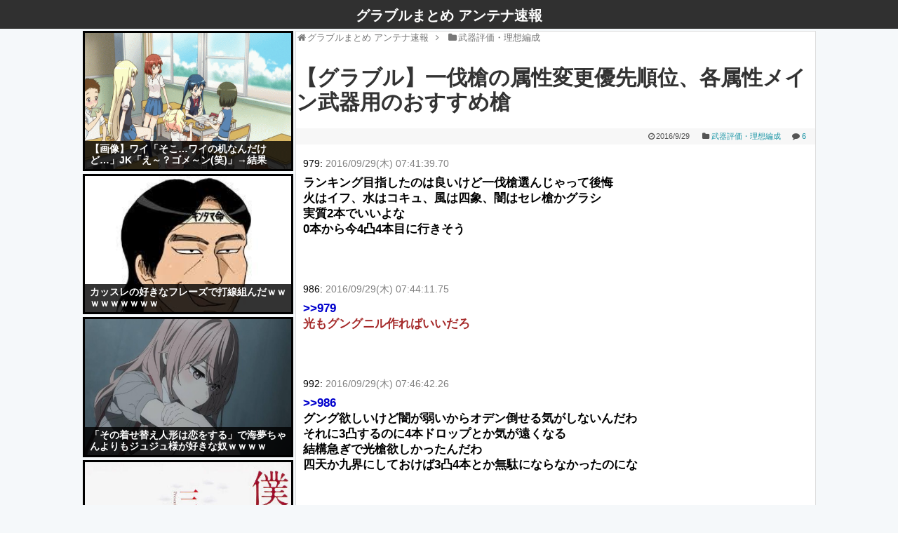

--- FILE ---
content_type: text/html; charset=UTF-8
request_url: http://soiyasoiyasoiya.com/archives/2411/
body_size: 12433
content:
<!DOCTYPE html>
<html lang="ja">
<head>
<meta name="google-site-verification" content="eZmcqzXFfAPJKyUZLv-JSPvpFDwwuPOfr_vrNJ39L0A" />
<meta charset="UTF-8">
  <meta name="viewport" content="width=device-width,initial-scale=1.0">
<link rel="alternate" type="application/rss+xml" title="グラブルまとめ アンテナ速報 RSS Feed" href="http://soiyasoiyasoiya.com/feed/" />
<link rel="pingback" href="http://soiyasoiyasoiya.com/xmlrpc.php" />


<!-- OGP -->
<meta property="og:type" content="article">
<meta property="og:description" content="979:   2016/09/29(木) 07:41:39.70  ランキング目指したのは良いけど一伐槍選んじゃって後悔  火はイフ、水はコキュ、風は四象、闇はセレ槍かグラシ  実質2本でいいよな  0本から今4凸4本目に行きそう 986:">
<meta property="og:title" content="【グラブル】一伐槍の属性変更優先順位、各属性メイン武器用のおすすめ槍">
<meta property="og:url" content="http://soiyasoiyasoiya.com/archives/2411/">
<meta property="og:image" content="http://soiyasoiyasoiya.com/wp-content/themes/simplicity2/images/og-image.jpg">
<meta property="og:site_name" content="グラブルまとめ アンテナ速報">
<meta property="og:locale" content="ja_JP" />
<!-- /OGP -->

<title>【グラブル】一伐槍の属性変更優先順位、各属性メイン武器用のおすすめ槍  |  グラブルまとめ アンテナ速報</title>
<meta name='robots' content='max-image-preview:large' />
<script type="text/javascript">
window._wpemojiSettings = {"baseUrl":"https:\/\/s.w.org\/images\/core\/emoji\/14.0.0\/72x72\/","ext":".png","svgUrl":"https:\/\/s.w.org\/images\/core\/emoji\/14.0.0\/svg\/","svgExt":".svg","source":{"concatemoji":"http:\/\/soiyasoiyasoiya.com\/wp-includes\/js\/wp-emoji-release.min.js"}};
/*! This file is auto-generated */
!function(i,n){var o,s,e;function c(e){try{var t={supportTests:e,timestamp:(new Date).valueOf()};sessionStorage.setItem(o,JSON.stringify(t))}catch(e){}}function p(e,t,n){e.clearRect(0,0,e.canvas.width,e.canvas.height),e.fillText(t,0,0);var t=new Uint32Array(e.getImageData(0,0,e.canvas.width,e.canvas.height).data),r=(e.clearRect(0,0,e.canvas.width,e.canvas.height),e.fillText(n,0,0),new Uint32Array(e.getImageData(0,0,e.canvas.width,e.canvas.height).data));return t.every(function(e,t){return e===r[t]})}function u(e,t,n){switch(t){case"flag":return n(e,"\ud83c\udff3\ufe0f\u200d\u26a7\ufe0f","\ud83c\udff3\ufe0f\u200b\u26a7\ufe0f")?!1:!n(e,"\ud83c\uddfa\ud83c\uddf3","\ud83c\uddfa\u200b\ud83c\uddf3")&&!n(e,"\ud83c\udff4\udb40\udc67\udb40\udc62\udb40\udc65\udb40\udc6e\udb40\udc67\udb40\udc7f","\ud83c\udff4\u200b\udb40\udc67\u200b\udb40\udc62\u200b\udb40\udc65\u200b\udb40\udc6e\u200b\udb40\udc67\u200b\udb40\udc7f");case"emoji":return!n(e,"\ud83e\udef1\ud83c\udffb\u200d\ud83e\udef2\ud83c\udfff","\ud83e\udef1\ud83c\udffb\u200b\ud83e\udef2\ud83c\udfff")}return!1}function f(e,t,n){var r="undefined"!=typeof WorkerGlobalScope&&self instanceof WorkerGlobalScope?new OffscreenCanvas(300,150):i.createElement("canvas"),a=r.getContext("2d",{willReadFrequently:!0}),o=(a.textBaseline="top",a.font="600 32px Arial",{});return e.forEach(function(e){o[e]=t(a,e,n)}),o}function t(e){var t=i.createElement("script");t.src=e,t.defer=!0,i.head.appendChild(t)}"undefined"!=typeof Promise&&(o="wpEmojiSettingsSupports",s=["flag","emoji"],n.supports={everything:!0,everythingExceptFlag:!0},e=new Promise(function(e){i.addEventListener("DOMContentLoaded",e,{once:!0})}),new Promise(function(t){var n=function(){try{var e=JSON.parse(sessionStorage.getItem(o));if("object"==typeof e&&"number"==typeof e.timestamp&&(new Date).valueOf()<e.timestamp+604800&&"object"==typeof e.supportTests)return e.supportTests}catch(e){}return null}();if(!n){if("undefined"!=typeof Worker&&"undefined"!=typeof OffscreenCanvas&&"undefined"!=typeof URL&&URL.createObjectURL&&"undefined"!=typeof Blob)try{var e="postMessage("+f.toString()+"("+[JSON.stringify(s),u.toString(),p.toString()].join(",")+"));",r=new Blob([e],{type:"text/javascript"}),a=new Worker(URL.createObjectURL(r),{name:"wpTestEmojiSupports"});return void(a.onmessage=function(e){c(n=e.data),a.terminate(),t(n)})}catch(e){}c(n=f(s,u,p))}t(n)}).then(function(e){for(var t in e)n.supports[t]=e[t],n.supports.everything=n.supports.everything&&n.supports[t],"flag"!==t&&(n.supports.everythingExceptFlag=n.supports.everythingExceptFlag&&n.supports[t]);n.supports.everythingExceptFlag=n.supports.everythingExceptFlag&&!n.supports.flag,n.DOMReady=!1,n.readyCallback=function(){n.DOMReady=!0}}).then(function(){return e}).then(function(){var e;n.supports.everything||(n.readyCallback(),(e=n.source||{}).concatemoji?t(e.concatemoji):e.wpemoji&&e.twemoji&&(t(e.twemoji),t(e.wpemoji)))}))}((window,document),window._wpemojiSettings);
</script>
<style type="text/css">
img.wp-smiley,
img.emoji {
	display: inline !important;
	border: none !important;
	box-shadow: none !important;
	height: 1em !important;
	width: 1em !important;
	margin: 0 0.07em !important;
	vertical-align: -0.1em !important;
	background: none !important;
	padding: 0 !important;
}
</style>
	<link rel='stylesheet' id='simplicity-style-css' href='http://soiyasoiyasoiya.com/wp-content/themes/simplicity2/style.css' type='text/css' media='all' />
<link rel='stylesheet' id='responsive-style-css' href='http://soiyasoiyasoiya.com/wp-content/themes/simplicity2/css/responsive-pc.css' type='text/css' media='all' />
<link rel='stylesheet' id='font-awesome-style-css' href='http://soiyasoiyasoiya.com/wp-content/themes/simplicity2/webfonts/css/font-awesome.min.css' type='text/css' media='all' />
<link rel='stylesheet' id='icomoon-style-css' href='http://soiyasoiyasoiya.com/wp-content/themes/simplicity2/webfonts/icomoon/style.css' type='text/css' media='all' />
<link rel='stylesheet' id='thread-style-css' href='http://soiyasoiyasoiya.com/wp-content/themes/simplicity2/css/thread.css' type='text/css' media='all' />
<link rel='stylesheet' id='thread-responsive-style-css' href='http://soiyasoiyasoiya.com/wp-content/themes/simplicity2/css/thread-responsive.css' type='text/css' media='all' />
<link rel='stylesheet' id='sns-viral-white-style-css' href='http://soiyasoiyasoiya.com/wp-content/themes/simplicity2/css/sns-viral-white.css' type='text/css' media='all' />
<link rel='stylesheet' id='responsive-mode-style-css' href='http://soiyasoiyasoiya.com/wp-content/themes/simplicity2/responsive.css' type='text/css' media='all' />
<link rel='stylesheet' id='narrow-style-css' href='http://soiyasoiyasoiya.com/wp-content/themes/simplicity2/css/narrow.css' type='text/css' media='all' />
<link rel='stylesheet' id='media-style-css' href='http://soiyasoiyasoiya.com/wp-content/themes/simplicity2/css/media.css' type='text/css' media='all' />
<link rel='stylesheet' id='slicknav-style-css' href='http://soiyasoiyasoiya.com/wp-content/themes/simplicity2/css/slicknav.css' type='text/css' media='all' />
<link rel='stylesheet' id='extension-style-css' href='http://soiyasoiyasoiya.com/wp-content/themes/simplicity2/css/extension.css' type='text/css' media='all' />
<style id='extension-style-inline-css' type='text/css'>

#header {
  background-color:#303030;
}
#site-title a {
  color:#ffffff;
}
#site-description {
  color:#c9c9c9;
}
#navi ul,
#navi ul.sub-menu,
#navi ul.children {
  background-color: #000000;
  border-color: #000000;
}
#navi {
  background-color: #000000;
}
@media screen and (max-width:1110px){
  #navi{
    background-color: transparent;
  }
}
#navi ul li a {
  color:#ffffff;
}
#main{
  float:right;
}

#sidebar{
  float:left;
}

#sharebar{
    margin-left:700px;
  }

/*@media screen and (max-width:1110px){
  #sidebar{
    float:none;
  }
}*/
#footer {
  background-color:#303030;
}
#h-top {
  min-height:0px;
}
ul.snsp li.twitter-page a span{
  background-color: #55acee;
}

ul.snsp li.facebook-page a span{
  background-color: #3b5998;
}

ul.snsp li.google-plus-page a span{
  background-color: #dd4b39;
}

ul.snsp li.instagram-page a span{
  background-color: #3f729b;
}

ul.snsp li.hatebu-page a span{
  background-color: #008fde;
}

ul.snsp li.pinterest-page a span{
  background-color: #cc2127;
}

ul.snsp li.youtube-page a span{
  background-color: #e52d27;
}

ul.snsp li.flickr-page a span{
  background-color: #1d1d1b;
}

ul.snsp li.line-page a span{
  background-color: #00c300;
}

ul.snsp li.feedly-page a span{
  background-color: #87bd33;
}

ul.snsp li.push7-page a span{
  background-color: #eeac00;
}

ul.snsp li.rss-page a span{
  background-color: #fe9900;
}

ul.snsp li a:hover{
  opacity: 0.7;
}
/************************************
** サムネイルの非表示
************************************/
a.entry-image,
.new-entry-thumb,
.popular-entry-thumb,
.related-entry-thumb{
  display:none;
}

.widget_new_popular .wpp-thumbnail,
.widget_popular_ranking .wpp-thumbnail{
  display: none;
}

.related-entry-thumbnail .related-entry-thumb{
  display: block;
}

.entry-card-content,
.related-entry-content{
  margin-left: 0;
}

.widget_new_popular ul li::before{
  display: none;
}

.new-entry,
#sidebar ul.wpp-list {
  padding-left: 1em;
}

.new-entry a,
#sidebar ul.wpp-list a{
  color: ;
  text-decoration: underline;
}
.article {
  font-size:14px;
}
/*ブログカードをカラム幅いっぱいにする*/
.blog-card-wide {
  width: calc(100% - 40px);
  margin: 20px;
}
/*サイトタイトルを中央寄せ*/
#header .alignleft {
  text-align: center;
  max-width: none;
}

#h-top #site-title a{
  margin-right: 0;
}

#site-description{
  margin-right: 0;
}

#header .alignright {
  display: none;
}
@media screen and (max-width:639px){
  .article br{
    display: block;
  }
}
#site-title{
  margin-right: 0;
}

</style>
<link rel='stylesheet' id='print-style-css' href='http://soiyasoiyasoiya.com/wp-content/themes/simplicity2/css/print.css' type='text/css' media='print' />
<link rel='stylesheet' id='wp-block-library-css' href='http://soiyasoiyasoiya.com/wp-includes/css/dist/block-library/style.min.css' type='text/css' media='all' />
<style id='classic-theme-styles-inline-css' type='text/css'>
/*! This file is auto-generated */
.wp-block-button__link{color:#fff;background-color:#32373c;border-radius:9999px;box-shadow:none;text-decoration:none;padding:calc(.667em + 2px) calc(1.333em + 2px);font-size:1.125em}.wp-block-file__button{background:#32373c;color:#fff;text-decoration:none}
</style>
<style id='global-styles-inline-css' type='text/css'>
body{--wp--preset--color--black: #000000;--wp--preset--color--cyan-bluish-gray: #abb8c3;--wp--preset--color--white: #ffffff;--wp--preset--color--pale-pink: #f78da7;--wp--preset--color--vivid-red: #cf2e2e;--wp--preset--color--luminous-vivid-orange: #ff6900;--wp--preset--color--luminous-vivid-amber: #fcb900;--wp--preset--color--light-green-cyan: #7bdcb5;--wp--preset--color--vivid-green-cyan: #00d084;--wp--preset--color--pale-cyan-blue: #8ed1fc;--wp--preset--color--vivid-cyan-blue: #0693e3;--wp--preset--color--vivid-purple: #9b51e0;--wp--preset--gradient--vivid-cyan-blue-to-vivid-purple: linear-gradient(135deg,rgba(6,147,227,1) 0%,rgb(155,81,224) 100%);--wp--preset--gradient--light-green-cyan-to-vivid-green-cyan: linear-gradient(135deg,rgb(122,220,180) 0%,rgb(0,208,130) 100%);--wp--preset--gradient--luminous-vivid-amber-to-luminous-vivid-orange: linear-gradient(135deg,rgba(252,185,0,1) 0%,rgba(255,105,0,1) 100%);--wp--preset--gradient--luminous-vivid-orange-to-vivid-red: linear-gradient(135deg,rgba(255,105,0,1) 0%,rgb(207,46,46) 100%);--wp--preset--gradient--very-light-gray-to-cyan-bluish-gray: linear-gradient(135deg,rgb(238,238,238) 0%,rgb(169,184,195) 100%);--wp--preset--gradient--cool-to-warm-spectrum: linear-gradient(135deg,rgb(74,234,220) 0%,rgb(151,120,209) 20%,rgb(207,42,186) 40%,rgb(238,44,130) 60%,rgb(251,105,98) 80%,rgb(254,248,76) 100%);--wp--preset--gradient--blush-light-purple: linear-gradient(135deg,rgb(255,206,236) 0%,rgb(152,150,240) 100%);--wp--preset--gradient--blush-bordeaux: linear-gradient(135deg,rgb(254,205,165) 0%,rgb(254,45,45) 50%,rgb(107,0,62) 100%);--wp--preset--gradient--luminous-dusk: linear-gradient(135deg,rgb(255,203,112) 0%,rgb(199,81,192) 50%,rgb(65,88,208) 100%);--wp--preset--gradient--pale-ocean: linear-gradient(135deg,rgb(255,245,203) 0%,rgb(182,227,212) 50%,rgb(51,167,181) 100%);--wp--preset--gradient--electric-grass: linear-gradient(135deg,rgb(202,248,128) 0%,rgb(113,206,126) 100%);--wp--preset--gradient--midnight: linear-gradient(135deg,rgb(2,3,129) 0%,rgb(40,116,252) 100%);--wp--preset--font-size--small: 13px;--wp--preset--font-size--medium: 20px;--wp--preset--font-size--large: 36px;--wp--preset--font-size--x-large: 42px;--wp--preset--spacing--20: 0.44rem;--wp--preset--spacing--30: 0.67rem;--wp--preset--spacing--40: 1rem;--wp--preset--spacing--50: 1.5rem;--wp--preset--spacing--60: 2.25rem;--wp--preset--spacing--70: 3.38rem;--wp--preset--spacing--80: 5.06rem;--wp--preset--shadow--natural: 6px 6px 9px rgba(0, 0, 0, 0.2);--wp--preset--shadow--deep: 12px 12px 50px rgba(0, 0, 0, 0.4);--wp--preset--shadow--sharp: 6px 6px 0px rgba(0, 0, 0, 0.2);--wp--preset--shadow--outlined: 6px 6px 0px -3px rgba(255, 255, 255, 1), 6px 6px rgba(0, 0, 0, 1);--wp--preset--shadow--crisp: 6px 6px 0px rgba(0, 0, 0, 1);}:where(.is-layout-flex){gap: 0.5em;}:where(.is-layout-grid){gap: 0.5em;}body .is-layout-flow > .alignleft{float: left;margin-inline-start: 0;margin-inline-end: 2em;}body .is-layout-flow > .alignright{float: right;margin-inline-start: 2em;margin-inline-end: 0;}body .is-layout-flow > .aligncenter{margin-left: auto !important;margin-right: auto !important;}body .is-layout-constrained > .alignleft{float: left;margin-inline-start: 0;margin-inline-end: 2em;}body .is-layout-constrained > .alignright{float: right;margin-inline-start: 2em;margin-inline-end: 0;}body .is-layout-constrained > .aligncenter{margin-left: auto !important;margin-right: auto !important;}body .is-layout-constrained > :where(:not(.alignleft):not(.alignright):not(.alignfull)){max-width: var(--wp--style--global--content-size);margin-left: auto !important;margin-right: auto !important;}body .is-layout-constrained > .alignwide{max-width: var(--wp--style--global--wide-size);}body .is-layout-flex{display: flex;}body .is-layout-flex{flex-wrap: wrap;align-items: center;}body .is-layout-flex > *{margin: 0;}body .is-layout-grid{display: grid;}body .is-layout-grid > *{margin: 0;}:where(.wp-block-columns.is-layout-flex){gap: 2em;}:where(.wp-block-columns.is-layout-grid){gap: 2em;}:where(.wp-block-post-template.is-layout-flex){gap: 1.25em;}:where(.wp-block-post-template.is-layout-grid){gap: 1.25em;}.has-black-color{color: var(--wp--preset--color--black) !important;}.has-cyan-bluish-gray-color{color: var(--wp--preset--color--cyan-bluish-gray) !important;}.has-white-color{color: var(--wp--preset--color--white) !important;}.has-pale-pink-color{color: var(--wp--preset--color--pale-pink) !important;}.has-vivid-red-color{color: var(--wp--preset--color--vivid-red) !important;}.has-luminous-vivid-orange-color{color: var(--wp--preset--color--luminous-vivid-orange) !important;}.has-luminous-vivid-amber-color{color: var(--wp--preset--color--luminous-vivid-amber) !important;}.has-light-green-cyan-color{color: var(--wp--preset--color--light-green-cyan) !important;}.has-vivid-green-cyan-color{color: var(--wp--preset--color--vivid-green-cyan) !important;}.has-pale-cyan-blue-color{color: var(--wp--preset--color--pale-cyan-blue) !important;}.has-vivid-cyan-blue-color{color: var(--wp--preset--color--vivid-cyan-blue) !important;}.has-vivid-purple-color{color: var(--wp--preset--color--vivid-purple) !important;}.has-black-background-color{background-color: var(--wp--preset--color--black) !important;}.has-cyan-bluish-gray-background-color{background-color: var(--wp--preset--color--cyan-bluish-gray) !important;}.has-white-background-color{background-color: var(--wp--preset--color--white) !important;}.has-pale-pink-background-color{background-color: var(--wp--preset--color--pale-pink) !important;}.has-vivid-red-background-color{background-color: var(--wp--preset--color--vivid-red) !important;}.has-luminous-vivid-orange-background-color{background-color: var(--wp--preset--color--luminous-vivid-orange) !important;}.has-luminous-vivid-amber-background-color{background-color: var(--wp--preset--color--luminous-vivid-amber) !important;}.has-light-green-cyan-background-color{background-color: var(--wp--preset--color--light-green-cyan) !important;}.has-vivid-green-cyan-background-color{background-color: var(--wp--preset--color--vivid-green-cyan) !important;}.has-pale-cyan-blue-background-color{background-color: var(--wp--preset--color--pale-cyan-blue) !important;}.has-vivid-cyan-blue-background-color{background-color: var(--wp--preset--color--vivid-cyan-blue) !important;}.has-vivid-purple-background-color{background-color: var(--wp--preset--color--vivid-purple) !important;}.has-black-border-color{border-color: var(--wp--preset--color--black) !important;}.has-cyan-bluish-gray-border-color{border-color: var(--wp--preset--color--cyan-bluish-gray) !important;}.has-white-border-color{border-color: var(--wp--preset--color--white) !important;}.has-pale-pink-border-color{border-color: var(--wp--preset--color--pale-pink) !important;}.has-vivid-red-border-color{border-color: var(--wp--preset--color--vivid-red) !important;}.has-luminous-vivid-orange-border-color{border-color: var(--wp--preset--color--luminous-vivid-orange) !important;}.has-luminous-vivid-amber-border-color{border-color: var(--wp--preset--color--luminous-vivid-amber) !important;}.has-light-green-cyan-border-color{border-color: var(--wp--preset--color--light-green-cyan) !important;}.has-vivid-green-cyan-border-color{border-color: var(--wp--preset--color--vivid-green-cyan) !important;}.has-pale-cyan-blue-border-color{border-color: var(--wp--preset--color--pale-cyan-blue) !important;}.has-vivid-cyan-blue-border-color{border-color: var(--wp--preset--color--vivid-cyan-blue) !important;}.has-vivid-purple-border-color{border-color: var(--wp--preset--color--vivid-purple) !important;}.has-vivid-cyan-blue-to-vivid-purple-gradient-background{background: var(--wp--preset--gradient--vivid-cyan-blue-to-vivid-purple) !important;}.has-light-green-cyan-to-vivid-green-cyan-gradient-background{background: var(--wp--preset--gradient--light-green-cyan-to-vivid-green-cyan) !important;}.has-luminous-vivid-amber-to-luminous-vivid-orange-gradient-background{background: var(--wp--preset--gradient--luminous-vivid-amber-to-luminous-vivid-orange) !important;}.has-luminous-vivid-orange-to-vivid-red-gradient-background{background: var(--wp--preset--gradient--luminous-vivid-orange-to-vivid-red) !important;}.has-very-light-gray-to-cyan-bluish-gray-gradient-background{background: var(--wp--preset--gradient--very-light-gray-to-cyan-bluish-gray) !important;}.has-cool-to-warm-spectrum-gradient-background{background: var(--wp--preset--gradient--cool-to-warm-spectrum) !important;}.has-blush-light-purple-gradient-background{background: var(--wp--preset--gradient--blush-light-purple) !important;}.has-blush-bordeaux-gradient-background{background: var(--wp--preset--gradient--blush-bordeaux) !important;}.has-luminous-dusk-gradient-background{background: var(--wp--preset--gradient--luminous-dusk) !important;}.has-pale-ocean-gradient-background{background: var(--wp--preset--gradient--pale-ocean) !important;}.has-electric-grass-gradient-background{background: var(--wp--preset--gradient--electric-grass) !important;}.has-midnight-gradient-background{background: var(--wp--preset--gradient--midnight) !important;}.has-small-font-size{font-size: var(--wp--preset--font-size--small) !important;}.has-medium-font-size{font-size: var(--wp--preset--font-size--medium) !important;}.has-large-font-size{font-size: var(--wp--preset--font-size--large) !important;}.has-x-large-font-size{font-size: var(--wp--preset--font-size--x-large) !important;}
.wp-block-navigation a:where(:not(.wp-element-button)){color: inherit;}
:where(.wp-block-post-template.is-layout-flex){gap: 1.25em;}:where(.wp-block-post-template.is-layout-grid){gap: 1.25em;}
:where(.wp-block-columns.is-layout-flex){gap: 2em;}:where(.wp-block-columns.is-layout-grid){gap: 2em;}
.wp-block-pullquote{font-size: 1.5em;line-height: 1.6;}
</style>
<link rel='stylesheet' id='contact-form-7-css' href='http://soiyasoiyasoiya.com/wp-content/plugins/contact-form-7/includes/css/styles.css' type='text/css' media='all' />
<script type='text/javascript' src='http://soiyasoiyasoiya.com/wp-includes/js/jquery/jquery.min.js' id='jquery-core-js'></script>
<script type='text/javascript' src='http://soiyasoiyasoiya.com/wp-includes/js/jquery/jquery-migrate.min.js' id='jquery-migrate-js'></script>
<link rel="EditURI" type="application/rsd+xml" title="RSD" href="http://soiyasoiyasoiya.com/xmlrpc.php?rsd" />
<meta name="generator" content="WordPress 6.3.7" />
<link rel="canonical" href="http://soiyasoiyasoiya.com/archives/2411/" />
<link rel='shortlink' href='http://soiyasoiyasoiya.com/?p=2411' />
<link rel="alternate" type="application/json+oembed" href="http://soiyasoiyasoiya.com/wp-json/oembed/1.0/embed?url=http%3A%2F%2Fsoiyasoiyasoiya.com%2Farchives%2F2411%2F" />
<link rel="alternate" type="text/xml+oembed" href="http://soiyasoiyasoiya.com/wp-json/oembed/1.0/embed?url=http%3A%2F%2Fsoiyasoiyasoiya.com%2Farchives%2F2411%2F&#038;format=xml" />
<style type="text/css" id="custom-background-css">
body.custom-background { background-color: #f5f8fa; }
</style>
	<link rel="icon" href="http://soiyasoiyasoiya.com/wp-content/uploads/2017/06/cropped-5851419aed96bc8fe8e7462c4c4a15f6-32x32.png" sizes="32x32" />
<link rel="icon" href="http://soiyasoiyasoiya.com/wp-content/uploads/2017/06/cropped-5851419aed96bc8fe8e7462c4c4a15f6-192x192.png" sizes="192x192" />
<link rel="apple-touch-icon" href="http://soiyasoiyasoiya.com/wp-content/uploads/2017/06/cropped-5851419aed96bc8fe8e7462c4c4a15f6-180x180.png" />
<meta name="msapplication-TileImage" content="http://soiyasoiyasoiya.com/wp-content/uploads/2017/06/cropped-5851419aed96bc8fe8e7462c4c4a15f6-270x270.png" />
		<style type="text/css" id="wp-custom-css">
			/*
ここに独自の CSS を追加することができます。

詳しくは上のヘルプアイコンをクリックしてください。
*/

.entry h2 a:hover {
	background-color: #eee;
}

.top-page-kouryaku-h2 {
	border-left: 5px solid #777;
	margin: 25px 0 0 -10px;
	padding: 5px 10px;
	font-size: 18px;
}

.top-page-kouryaku-h3 {
	font-size: 16px;
	margin: 20px 0 5px;
}

@media screen and (max-width: 500px) {
	body.custom-background {
		background-color: #fff;
	}
}

#site-title {
	margin-top:4px;
	margin-bottom:4px
}

#site-title a {
	font-size:20px;
}

.ninja-recommend .trademark img, .ninja-recommend .trademark-sp img {
	position:fixed;
	top:-999px;
	left:-999px;
}

#sidebar {
	padding:0;
	border:0
}

#header-in, #navi-in, #body-in, #footer-in {
	width:1045px;
}

#body {
	margin-top:3px;
}

#site-description {
	margin-bottom:0;
}

@media screen and (max-width: 639px) {
	#h-top #site-description {
		margin-bottom:0;
	}
	#site-title {
		margin-top:7px;
		margin-bottom:7px;
	}
}

#h-top #site-title a:hover {
	opacity:0.75;
}

.h2-style02 {
	display:none;
}

/* 横揺れ防止 */
@media screen and (max-width : 767px){
 html,
 body {
 overflow-x: hidden!important;
 overflow-y: scroll;
 -webkit-overflow-scrolling: touch;
 }
}

.font-size-large.ninja-recommend.image-frame .ninja-recommend-article-text-box .ninja-recommend-article-link {
	max-height:51px !important;
}

.entry-snippet {
	display:none;
}		</style>
		</head>
  <body class="post-template-default single single-post postid-2411 single-format-standard custom-background" itemscope itemtype="http://schema.org/WebPage">
    <div id="container">

      <!-- header -->
      <header itemscope itemtype="http://schema.org/WPHeader">
        <div id="header" class="clearfix">
          <div id="header-in">

                        <div id="h-top">
              
              <div class="alignleft top-title-catchphrase">
                <!-- サイトのタイトル -->
<p id="site-title" itemscope itemtype="http://schema.org/Organization">
  <a href="http://soiyasoiyasoiya.com/" data-wpel-link="internal">グラブルまとめ アンテナ速報</a></p>
<!-- サイトの概要 -->
<p id="site-description">
  </p>
              </div>

              <div class="alignright top-sns-follows">
                                <!-- SNSページ -->
<div class="sns-pages">
<p class="sns-follow-msg">フォローする</p>
<ul class="snsp">
<li class="feedly-page"><a href="//feedly.com/index.html#subscription%2Ffeed%2Fhttp%3A%2F%2Fsoiyasoiyasoiya.com%2Ffeed%2F" target="blank" title="feedlyで更新情報を購読" rel="nofollow" data-wpel-link="external"><span class="icon-feedly-logo"></span></a></li><li class="rss-page"><a href="http://soiyasoiyasoiya.com/feed/" target="_blank" title="RSSで更新情報をフォロー" rel="nofollow" data-wpel-link="internal"><span class="icon-rss-logo"></span></a></li>  </ul>
</div>
                              </div>

            </div><!-- /#h-top -->
          </div><!-- /#header-in -->
        </div><!-- /#header -->
      </header>

      
      <!-- 本体部分 -->
      <div id="body">
        <div id="body-in">

          
          <!-- main -->
          <main itemscope itemprop="mainContentOfPage">
            <div id="main" itemscope itemtype="http://schema.org/Blog">


                        
  <div id="breadcrumb" class="breadcrumb-category"><div itemtype="http://data-vocabulary.org/Breadcrumb" itemscope="" class="breadcrumb-home"><span class="fa fa-home fa-fw"></span><a href="http://soiyasoiyasoiya.com" itemprop="url" data-wpel-link="internal"><span itemprop="title">グラブルまとめ アンテナ速報</span></a><span class="sp"><span class="fa fa-angle-right"></span></span></div><div itemtype="http://data-vocabulary.org/Breadcrumb" itemscope=""><span class="fa fa-folder fa-fw"></span><a href="http://soiyasoiyasoiya.com/buki/" itemprop="url" data-wpel-link="internal"><span itemprop="title">武器評価・理想編成</span></a></div></div><!-- /#breadcrumb -->  <div id="post-2411" class="post-2411 post type-post status-publish format-standard hentry category-buki tag-128">
  <article class="article">
  
  
  <header>
    <h1 class="entry-title">
            【グラブル】一伐槍の属性変更優先順位、各属性メイン武器用のおすすめ槍          </h1>
    <p class="post-meta">
                <span class="post-date"><span class="fa fa-clock-o fa-fw"></span><span class="entry-date date published">2016/9/29</span></span>
                    <span class="category"><span class="fa fa-folder fa-fw"></span><a href="http://soiyasoiyasoiya.com/buki/" rel="category tag" data-wpel-link="internal">武器評価・理想編成</a></span>
      
              <span class="comments">
          <span class="fa fa-comment"></span>
          <span class="comment-count">
            <a href="http://soiyasoiyasoiya.com/archives/2411/#comments" class="comment-count-link" data-wpel-link="internal">6</a>
          </span>
        </span>
      
      
          </p>

    
    
    
      </header>

  
  <div id="the-content" class="entry-content">
  <div class="t_h" >979:  <span style="color: gray;"> 2016/09/29(木) 07:41:39.70 </span></div>
<div class="t_b" style="font-weight:bold;font-size:17px;line-height:22px;margin-bottom:40px;margin-top:5px;"> ランキング目指したのは良いけど一伐槍選んじゃって後悔 <br /> 火はイフ、水はコキュ、風は四象、闇はセレ槍かグラシ <br /> 実質2本でいいよな <br /> 0本から今4凸4本目に行きそう </div><br />
<div class="t_h" >986:  <span style="color: gray;"> 2016/09/29(木) 07:44:11.75 </span></div>
<div class="t_b" style="font-weight:bold;font-size:17px;line-height:22px;color:#a52a2a;margin-bottom:40px;margin-top:5px;"> <span style="color:mediumblue;" class="anchor">&gt;&gt;979</span> <br /> 光もグングニル作ればいいだろ </div><br />
<div class="t_h" >992:  <span style="color: gray;"> 2016/09/29(木) 07:46:42.26 </span></div>
<div class="t_b" style="font-weight:bold;font-size:17px;line-height:22px;margin-bottom:40px;margin-top:5px;"> <span style="color:mediumblue;" class="anchor">&gt;&gt;986</span> <br /> グング欲しいけど闇が弱いからオデン倒せる気がしないんだわ <br /> それに3凸するのに4本ドロップとか気が遠くなる <br /> 結構急ぎで光槍欲しかったんだわ <br /> 四天か九界にしておけば3凸4本とか無駄にならなかったのにな </div><br />
<div class="t_h" >983:  <span style="color: gray;"> 2016/09/29(木) 07:43:35.76 </span></div>
<div class="t_b" style="font-weight:bold;font-size:17px;line-height:22px;margin-bottom:40px;margin-top:5px;"> オデン槍高貴槍があるんですがそれは </div><br />
<div class="t_h" >987:  <span style="color: gray;"> 2016/09/29(木) 07:44:16.39 </span></div>
<div class="t_b" style="font-weight:bold;font-size:17px;line-height:22px;margin-bottom:40px;margin-top:5px;"> 3凸4本目とかやべぇな <br /> 水光だけで良かったけど6本しか掘れてないから最悪2本のために選ばなきゃいけなくなるわ </div>


<br />
<div class="t_h" >989:  <span style="color: gray;"> 2016/09/29(木) 07:44:47.20 </span></div>
<div class="t_b" style="font-weight:bold;font-size:17px;line-height:22px;margin-bottom:40px;margin-top:5px;"> おでん槍実装で光一伐槍の価値がかなり下がってしまった悲しい </div><br />
<div class="t_h" >993:  <span style="color: gray;"> 2016/09/29(木) 07:47:05.99 </span></div>
<div class="t_b" style="font-weight:bold;font-size:17px;line-height:22px;margin-bottom:40px;margin-top:5px;"> グングニル集めるならその手間でアテナやるなぁ… <br /> イチバッツが楽だわ </div><br />

<div class="t_h" >20:  <span style="color: gray;"> 2016/09/29(木) 07:55:39.83 </span></div>
<div class="t_b" style="font-weight:bold;font-size:17px;line-height:22px;margin-bottom:40px;margin-top:5px;"> 水槍欲しかったから一伐選んだけど、コキュがあるの完全に忘れてたわ <br /> 攻刃小も付くし失敗だったかなあ </div><br />
<div class="t_h" >34:  <span style="color: gray;"> 2016/09/29(木) 08:05:05.83 </span></div>
<div class="t_b" style="font-weight:bold;font-size:17px;line-height:22px;color:#0000cd;margin-bottom:40px;margin-top:5px;"> <span style="color:mediumblue;" class="anchor">&gt;&gt;20</span> <br /> 水くらいしか古戦槍の行き場ないだろ <br /> 火‥アテナかイフ <br /> 土‥アルル槍 <br /> 風‥四像槍 <br /> 光‥グングニル <br /> 闇‥セレ槍 </div><br />
<div class="t_h" >46:  <span style="color: gray;"> 2016/09/29(木) 08:10:08.34 </span></div>
<div class="t_b" style="font-weight:bold;font-size:17px;line-height:22px;color:#a52a2a;margin-bottom:40px;margin-top:5px;"> <span style="color:mediumblue;" class="anchor">&gt;&gt;34</span> <br /> 土ぐらいしか行き場ねぇな </div><br />
<div class="t_h" >55:  <span style="color: gray;"> 2016/09/29(木) 08:11:47.95 </span></div>
<div class="t_b" style="font-weight:bold;font-size:17px;line-height:22px;color:#ff0000;margin-bottom:40px;margin-top:5px;"> <span style="color:mediumblue;" class="anchor">&gt;&gt;34</span> <br /> 火：アテナは辛い、イフは4凸できる <br /> 水：ポセ、コキュ、後者は4凸に攻刃と守護でヴァルナフィンブルと相性良い <br /> 土：アルル槍、3凸し難い <br /> 風：四象槍でFA <br /> 光：オデン槍クソ泥 <br /> 闇：セレ槍、奥義ダメが不安、グラシ、お高い <br />  <br /> 一伐搶の色変えは土優先で次光、余裕があれば闇って感じな気がする </div>


<br />
<div class="t_h" >23:  <span style="color: gray;"> 2016/09/29(木) 07:57:57.67 </span></div>
<div class="t_b" style="font-weight:bold;font-size:17px;line-height:22px;margin-bottom:40px;margin-top:5px;"> 水槍のために栄光50はきっつい </div><br />
<div class="t_h" >25:  <span style="color: gray;"> 2016/09/29(木) 07:58:58.27 </span></div>
<div class="t_b" style="font-weight:bold;font-size:17px;line-height:22px;margin-bottom:40px;margin-top:5px;"> オダヅモッキーの槍で満足するしかねぇ </div><br />
<div class="t_h" >36:  <span style="color: gray;"> 2016/09/29(木) 08:06:43.01 </span></div>
<div class="t_b" style="font-weight:bold;font-size:17px;line-height:22px;color:#800080;margin-bottom:40px;margin-top:5px;"> いや初心者スレテンプレは <br /> 火…ゲイボルグ <br /> 水…ゲイボルグ <br /> 土…ゲイボルグ <br /> 風…ゲイボルグ <br /> 光…ゲイボルグ <br /> 闇…ゲイボルグでしょ </div><br />
<div class="t_h" >69:  <span style="color: gray;"> 2016/09/29(木) 08:15:48.49 </span></div>
<div class="t_b" style="font-weight:bold;font-size:17px;line-height:22px;margin-bottom:40px;margin-top:5px;"> ヴァルナおらんしアルル槍3凸したしでまぁ人それぞれの状況だわな </div><br />
<div class="t_h" >60:  <span style="color: gray;"> 2016/09/29(木) 08:13:41.92 </span></div>
<div class="t_b" style="font-weight:bold;font-size:17px;line-height:22px;color:#0000cd;margin-bottom:40px;margin-top:5px;"> 少し前まで光と土は槍無かったから一伐槍は使えたのだけど <br /> 今はわざわざ取る程ではないよなぁ <br /> 光一伐槍ずっと使ってるけど悲しい </div><br />
  </div>

  <footer>
    <!-- ページリンク -->
                              
      <!-- 文章下広告 -->
                  

    
    <div id="sns-group" class="sns-group sns-group-bottom">
    
        </div>

    
    <p class="footer-post-meta">

            <span class="post-tag"><span class="fa fa-tag fa-fw"></span><a href="http://soiyasoiyasoiya.com/archives/tag/%e4%b8%80%e4%bc%90%e6%a7%8d/" rel="tag" data-wpel-link="internal">一伐槍</a></span>
      
      
      
          </p>
  </footer>
  </article><!-- .article -->
  </div><!-- .post -->

      <div id="under-entry-body">

      


        <!-- 広告 -->
                  
      
      
      <div id="comments-thread">
  <section>
  <h2 id="comments">この記事へのコメント</h2>
  <ol class="commets-list">
        <li class="comment even thread-even depth-1" id="li-comment-1105">
    <div id="comment-1105">
    <div class="comment-listCon">
        <div class="comment-info">
                        <span class="admin"><cite class="fn comment-author">名無しのきくうしさま</cite></span>             <span class="comment-datetime">2016/09/29(木) 11:25:38</span>
            <span class="comment-id">
            ID：3dbe8948b            </span>
            <span class="comment-reply">
                          </span>
            <span class="comment-edit"></span>
        </div>
                <div class="comment-text"></div>
        <p>ウーノに調整入ればなあ</p>

            </div>
</div>
</li><!-- #comment-## -->
    <li class="comment odd alt thread-odd thread-alt depth-1" id="li-comment-1108">
    <div id="comment-1108">
    <div class="comment-listCon">
        <div class="comment-info">
                        <span class="admin"><cite class="fn comment-author">名無しのきくうしさま</cite></span>             <span class="comment-datetime">2016/09/29(木) 12:24:20</span>
            <span class="comment-id">
            ID：03880b2c8            </span>
            <span class="comment-reply">
                          </span>
            <span class="comment-edit"></span>
        </div>
                <div class="comment-text"></div>
        <p>光槍無いから次はいちばつ選んで箱開けだなあ<br />
おでん槍とか先が通そうだし</p>

            </div>
</div>
</li><!-- #comment-## -->
    <li class="comment even thread-even depth-1" id="li-comment-1109">
    <div id="comment-1109">
    <div class="comment-listCon">
        <div class="comment-info">
                        <span class="admin"><cite class="fn comment-author">名無しのきくうしさま</cite></span>             <span class="comment-datetime">2016/09/29(木) 12:36:30</span>
            <span class="comment-id">
            ID：8ce73378a            </span>
            <span class="comment-reply">
                          </span>
            <span class="comment-edit"></span>
        </div>
                <div class="comment-text"></div>
        <p>グングニルは半額に張り付いて完成させたけど3凸止まりに変わりないし無理に取らずに一伐のままでも良かった気がしてる</p>

            </div>
</div>
</li><!-- #comment-## -->
    <li class="comment odd alt thread-odd thread-alt depth-1" id="li-comment-1110">
    <div id="comment-1110">
    <div class="comment-listCon">
        <div class="comment-info">
                        <span class="admin"><cite class="fn comment-author">名無しのきくうしさま</cite></span>             <span class="comment-datetime">2016/09/29(木) 12:38:01</span>
            <span class="comment-id">
            ID：b886e7cfd            </span>
            <span class="comment-reply">
                          </span>
            <span class="comment-edit"></span>
        </div>
                <div class="comment-text"></div>
        <p>光槍欲しいけど四天九界十天がもっと欲しいから困る。ポロっと直泥して欲しい武器筆頭。</p>

            </div>
</div>
</li><!-- #comment-## -->
    <li class="comment even thread-even depth-1" id="li-comment-1111">
    <div id="comment-1111">
    <div class="comment-listCon">
        <div class="comment-info">
                        <span class="admin"><cite class="fn comment-author">名無しのきくうしさま</cite></span>             <span class="comment-datetime">2016/09/29(木) 12:44:43</span>
            <span class="comment-id">
            ID：e7cf907e1            </span>
            <span class="comment-reply">
                          </span>
            <span class="comment-edit"></span>
        </div>
                <div class="comment-text"></div>
        <p>新石マルチは全部乗せで武器1%~2%ぐらいだし揃える手間がなあ<br />
光なら奥義ゲージアップのままで使えるからあんまり頑張る必要もない気がする</p>

            </div>
</div>
</li><!-- #comment-## -->
    <li class="comment odd alt thread-odd thread-alt depth-1" id="li-comment-1118">
    <div id="comment-1118">
    <div class="comment-listCon">
        <div class="comment-info">
                        <span class="admin"><cite class="fn comment-author">名無しのきくうしさま</cite></span>             <span class="comment-datetime">2016/09/29(木) 14:16:36</span>
            <span class="comment-id">
            ID：e0a8aa7da            </span>
            <span class="comment-reply">
                          </span>
            <span class="comment-edit"></span>
        </div>
                <div class="comment-text"></div>
        <p>８月の古戦場で槍にしようとしてたけどオデン槍来て取りやめた<br />
新武器発表まで戦果ガチャ回さなくてよかったと思ったけど、<br />
半額頑張ってもオデン槍一本しか落ちなくてちょっと後悔してる</p>

            </div>
</div>
</li><!-- #comment-## -->
  </ol>

  <div class="comment-page-link">
        </div>
</section>
  <aside></aside></div>
<!-- END div#comments-thread -->
      </div>
    
            </div><!-- /#main -->
          </main>
        <!-- sidebar -->
<div id="sidebar" role="complementary">
    
  <div id="sidebar-widget">
  <!-- ウイジェット -->
                    <aside id="pc_text-25" class="widget widget_pc_text">                <div class="text-pc">
          <div class="ninja-recommend-block" id="64245cd1be026bde9622a42604e035f9">
<script type="text/javascript" charset="utf-8" src="//rcm.shinobi.jp/js/imp.js"></script>
<script type="text/javascript" charset="utf-8" src="//rcm.shinobi.jp/r/64245cd1be026bde9622a42604e035f9" async></script>
</div>        </div>
      </aside>            </div>

  
</div><!-- /#sidebar -->
        </div><!-- /#body-in -->
      </div><!-- /#body -->

      <!-- footer -->
      <footer itemscope itemtype="http://schema.org/WPFooter">
        <div id="footer" class="main-footer">
          <div id="footer-in">

            
          <div class="clear"></div>
            <div id="copyright" class="wrapper">
                            <div class="credit">
                &copy;   <a href="http://soiyasoiyasoiya.com" data-wpel-link="internal">グラブルまとめ アンテナ速報</a>              </div>

                          </div>
        </div><!-- /#footer-in -->
        </div><!-- /#footer -->
      </footer>
                </div><!-- /#container -->
    <script type='text/javascript' src='http://soiyasoiyasoiya.com/wp-includes/js/comment-reply.min.js' id='comment-reply-js'></script>
<script type='text/javascript' id='simplicity-js-js-extra'>
/* <![CDATA[ */
var social_count_config = {"permalink":"http:\/\/soiyasoiyasoiya.com\/archives\/2411\/","rss2_url":"http:\/\/soiyasoiyasoiya.com\/feed\/","theme_url":"http:\/\/soiyasoiyasoiya.com\/wp-content\/themes\/simplicity2","all_sns_share_btns_visible":"1","all_share_count_visible":"1","twitter_btn_visible":"","twitter_count_visible":"","facebook_btn_visible":"1","google_plus_btn_visible":"","hatena_btn_visible":"1","pocket_btn_visible":"1","feedly_btn_visible":"","push7_btn_visible":"","push7_app_no":null};
/* ]]> */
</script>
<script type='text/javascript' src='http://soiyasoiyasoiya.com/wp-content/themes/simplicity2/javascript.js' id='simplicity-js-js'></script>
<script type='text/javascript' src='http://soiyasoiyasoiya.com/wp-includes/js/dist/vendor/wp-polyfill-inert.min.js' id='wp-polyfill-inert-js'></script>
<script type='text/javascript' src='http://soiyasoiyasoiya.com/wp-includes/js/dist/vendor/regenerator-runtime.min.js' id='regenerator-runtime-js'></script>
<script type='text/javascript' src='http://soiyasoiyasoiya.com/wp-includes/js/dist/vendor/wp-polyfill.min.js' id='wp-polyfill-js'></script>
<script type='text/javascript' id='contact-form-7-js-extra'>
/* <![CDATA[ */
var wpcf7 = {"api":{"root":"http:\/\/soiyasoiyasoiya.com\/wp-json\/","namespace":"contact-form-7\/v1"}};
/* ]]> */
</script>
<script type='text/javascript' src='http://soiyasoiyasoiya.com/wp-content/plugins/contact-form-7/includes/js/index.js' id='contact-form-7-js'></script>
        <!-- SlickNav用のスタイル -->
<!-- <link rel="stylesheet" href="http://soiyasoiyasoiya.com/wp-content/themes/simplicity2/css/slicknav.css"> -->
<!-- SlickNavのスクリプトファイル -->
<script src="http://soiyasoiyasoiya.com/wp-content/themes/simplicity2/js/jquery.slicknav.min.js"></script>
<script>
//グローバルナビのCSSセレクタを指定する
(function($){
  $('#navi .menu > ul, #navi ul.menu').slicknav({
    label: 'MENU',
    allowParentLinks: true,
  });
})(jQuery);
</script>
    <!-- はてブシェアボタン用スクリプト -->
<script type="text/javascript" src="//b.st-hatena.com/js/bookmark_button.js" charset="utf-8" async="async"></script>
    
<!-- Google Analytics -->
<script type="text/javascript">
var gaJsHost = (("https:" == document.location.protocol) ? "https://ssl." : "http://www.");
document.write(unescape("%3Cscript src='" + gaJsHost + "google-analytics.com/ga.js' type='text/javascript'%3E%3C/script%3E"));
</script>
<script type="text/javascript">
var pageTracker = _gat._getTracker("UA-83135316-1");
pageTracker._initData();
pageTracker._trackPageview();
</script>
<!-- /Google Analytics -->

    
  </body>
</html>


--- FILE ---
content_type: text/css
request_url: http://soiyasoiyasoiya.com/wp-content/themes/simplicity2/css/thread.css
body_size: 528
content:
#comments-thread h2#resp,
#comments-thread h2#reply-title{
  margin-bottom:30px;
  padding-top:30px;
}

#comments-thread h3#resp{
  margin-left:20px;
  margin-right:20px;
}

#comments-thread {
  background-color:#F7F7F7;
  padding-bottom:30px;
}

/* AA用の設定 デフォルトでよければ削除してください */
#comments-thread p{
  font-size: 12pt;
  line-height: 18px;
  font-weight: bold;
}

#comments-thread ol.commets-list,
#comments-thread div#respond {
  padding-left: 0px;
  margin-left:39px;
  margin-right:29px;

}

#comments-thread #commentform input,
#comments-thread #commentform textarea{
  margin:0;
  background-color:#FFF;
  border:1px solid #333;
}

#comments-thread #commentform label{
  display:block;
}

#comments-thread div.comment-info{
  font-weight: normal;
  font-size: 12px;
}

#comments-thread cite.comment-author{
  color: #008800;
}

/* 必要のないものを削除 */
#comments-thread img.avatar,
#comments-thread p.comment-notes,
#comments-thread p.comment-form-url,
#comments-thread p.form-allowed-tags,
span.comment-reply{display:none;}


--- FILE ---
content_type: text/css
request_url: http://soiyasoiyasoiya.com/wp-content/themes/simplicity2/css/sns-viral-white.css
body_size: 565
content:
/*白抜きバイラルボタン*/

.sns-group-viral ul.snsb li a{
  background-color: #fff;
  border: 3px solid #ccc;
  width: 147px;
  color: #ccc;
}

.sns-group-viral ul.snsb li a span.social-icon{
  font-weight: bold;
}

.sns-group-viral ul.snsb li a:hover{
  color: #fff !important;
  opacity: 1 !important;
}
/*
.sns-group-viral ul.snsbs li a .social-count{
  color: #333;
}

.sns-group-viral ul.snsbs li a .social-count:hover{
  color: #fff;
}
*/
#sharebar .sns-group-viral ul.snsb li a {
    width: 62px;
}

.sns-group-viral ul.snsbs li a.twitter-btn-icon-link {
    color: #55acee;
    border-color: #55acee;
}
.sns-group-viral ul.snsbs li a.twitter-btn-icon-link:hover {
    background-color: #55acee;
}

.sns-group-viral ul.snsbs li a.facebook-btn-icon-link {
    color: #3b5998;
    border-color: #3b5998;
}
.sns-group-viral ul.snsbs li a.facebook-btn-icon-link:hover {
    background-color: #3b5998;
}

.sns-group-viral ul.snsbs li a.google-plus-btn-icon-link {
    color: #dd4b39;
    border-color: #dd4b39;
}
.sns-group-viral ul.snsbs li a.google-plus-btn-icon-link:hover {
    background-color: #dd4b39;
}

.sns-group-viral ul.snsbs li a.hatena-btn-icon-link {
    color: #3c7dd1;
    border-color: #3c7dd1;
}
.sns-group-viral ul.snsbs li a.hatena-btn-icon-link:hover {
    background-color: #3c7dd1;
}

.sns-group-viral ul.snsbs li a.pocket-btn-icon-link {
    color: #ee4257;
    border-color: #ee4257;
}
.sns-group-viral ul.snsbs li a.pocket-btn-icon-link:hover {
    background-color: #ee4257;
}

.sns-group-viral ul.snsbs li a.line-btn-icon-link {
    color: #00c300;
    border-color: #00c300;
}
.sns-group-viral ul.snsbs li a.line-btn-icon-link:hover {
    background-color: #00c300;
}

.sns-group-viral ul.snsbs li a.evernote-btn-icon-link {
    color: #51b125;
    border-color: #51b125;
}
.sns-group-viral ul.snsbs li a.evernote-btn-icon-link:hover {
    background-color: #51b125;
}

.sns-group-viral ul.snsbs li a.feedly-btn-icon-link {
    color: #87bd33;
    border-color: #87bd33;
}
.sns-group-viral ul.snsbs li a.feedly-btn-icon-link:hover {
    background-color: #87bd33;
}

.sns-group-viral ul.snsbs li a.push7-btn-icon-link {
    color: #eeac00;
    border-color: #eeac00;
}
.sns-group-viral ul.snsbs li a.push7-btn-icon-link:hover {
    background-color: #eeac00;
}

.sns-group-viral ul.snsbs li a.comments-btn-icon-link {
    color: #555;
    border-color: #555;
}
.sns-group-viral ul.snsbs li a.comments-btn-icon-link:hover {
    background-color: #555;
}



--- FILE ---
content_type: text/javascript;charset=utf-8
request_url: https://ors.cnobi.jp/rs/64245cd1be026bde9622a42604e035f9/5/1768836610
body_size: 1728
content:
NT_RMD_AUD_CORE_ENGINE.registerItem({"key":"64245cd1be026bde9622a42604e035f9","rmds":[{"id":1832662577,"title":"【画像】ワイ「そこ…ワイの机なんだけど…」JK「え～？ゴメ～ン(笑)」→結果","rssid":151467,"url":"https://5chmatomex.com/560922","images":["https://brian318.xyz/wp-content/uploads/2019/12/Y5yJQeZ.gif"],"defaultimage":null,"content":"【画像】ワイ「そこ…ワイの机なんだけど…」JK「え～？ゴメ～ン(笑)」→結果","date":1720676028,"like":0,"rt":0,"hateb":0,"sitename":"5chまとめのまとめX","subimage":null,"display_order":0},{"id":1815762451,"title":"カッスレの好きなフレーズで打線組んだｗｗｗｗｗｗｗｗｗ","rssid":145430,"url":"https://5chmatomex.com/559164","images":["https://livedoor.blogimg.jp/mnuhkhkbxmagwje/imgs/e/8/e868f1cc.jpg"],"defaultimage":null,"content":"カッスレの好きなフレーズで打線組んだｗｗｗｗｗｗｗｗｗ","date":1712329856,"like":0,"rt":0,"hateb":0,"sitename":"5chまとめのまとめX","subimage":null,"display_order":0},{"id":1776005169,"title":"「その着せ替え人形は恋をする」で海夢ちゃんよりもジュジュ様が好きな奴ｗｗｗｗ","rssid":145430,"url":"https://5chmatomex.com/545836","images":["https://livedoor.blogimg.jp/mnuhkhkbxmagwje/imgs/2/7/27387b40-s.jpg"],"defaultimage":null,"content":"「その着せ替え人形は恋をする」で海夢ちゃんよりもジュジュ様が好きな奴ｗｗｗｗ","date":1693293031,"like":0,"rt":0,"hateb":0,"sitename":"5chまとめのまとめX","subimage":null,"display_order":0},{"id":1816777892,"title":"『僕だけがいない街』とかいう主人公が命懸けで助けたヒロインが寝盗られる漫画ｗｗｗｗｗ","rssid":151467,"url":"https://5chmatomex.com/559284","images":["https://brian318.xyz/wp-content/uploads/2024/04/1af6ce5fd.jpg"],"defaultimage":null,"content":"『僕だけがいない街』とかいう主人公が命懸けで助けたヒロインが寝盗られる漫画ｗｗｗｗｗ","date":1712832209,"like":0,"rt":0,"hateb":0,"sitename":"5chまとめのまとめX","subimage":null,"display_order":0},{"id":1786826534,"title":"ゴールデンカムイのヤバイ奴で打線組んだ","rssid":145430,"url":"https://5chmatomex.com/553529","images":["https://livedoor.blogimg.jp/mnuhkhkbxmagwje/imgs/9/8/98e9eb66-s.jpg"],"defaultimage":null,"content":"ゴールデンカムイのヤバイ奴で打線組んだ","date":1698214215,"like":0,"rt":0,"hateb":0,"sitename":"5chまとめのまとめX","subimage":null,"display_order":0},{"id":1818952821,"title":"（ ヽ´ん`）「コロナに命を救われた」","rssid":145430,"url":"https://5chmatomex.com/559698","images":["https://livedoor.blogimg.jp/mnuhkhkbxmagwje/imgs/8/e/8ece008f.jpg"],"defaultimage":null,"content":"（ ヽ´ん`）「コロナに命を救われた」","date":1713927630,"like":0,"rt":0,"hateb":0,"sitename":"5chまとめのまとめX","subimage":null,"display_order":0},{"id":1779243892,"title":"【悲報】ちいかわの島のやつら、やっぱ人魚食ってた","rssid":145430,"url":"https://5chmatomex.com/550645","images":["https://livedoor.blogimg.jp/mnuhkhkbxmagwje/imgs/6/7/6743bf75-s.png"],"defaultimage":null,"content":"【悲報】ちいかわの島のやつら、やっぱ人魚食ってた","date":1694772626,"like":0,"rt":0,"hateb":0,"sitename":"5chまとめのまとめX","subimage":null,"display_order":0},{"id":1802912773,"title":"のび太パパの趣味「ゴルフ・カメラ・釣り・レコード」←これ","rssid":145430,"url":"https://5chmatomex.com/557485","images":["https://livedoor.blogimg.jp/mnuhkhkbxmagwje/imgs/8/d/8d32519e-s.jpg"],"defaultimage":null,"content":"のび太パパの趣味「ゴルフ・カメラ・釣り・レコード」←これ","date":1706001041,"like":0,"rt":0,"hateb":0,"sitename":"5chまとめのまとめX","subimage":null,"display_order":0},{"id":1779036485,"title":"【悲報】女さん「五等分の花嫁ってアニメ頑張って1話見たけど、ごめん本当に気持ち悪い」→オタク達ブチギレへｗｗｗｗｗｗ","rssid":151467,"url":"https://5chmatomex.com/550237","images":["http://brian318.xyz/wp-content/uploads/2023/09/400y_64280efb4c406.jpg"],"defaultimage":null,"content":"【悲報】女さん「五等分の花嫁ってアニメ頑張って1話見たけど、ごめん本当に気持ち悪い」→オタク達ブチギレへｗｗｗｗｗｗ","date":1694685814,"like":0,"rt":0,"hateb":0,"sitename":"5chまとめのまとめX","subimage":null,"display_order":0},{"id":1779834329,"title":"サマータイムレンダ←このアニメ","rssid":145430,"url":"https://5chmatomex.com/551847","images":["https://livedoor.blogimg.jp/mnuhkhkbxmagwje/imgs/f/1/f16ba923-s.jpg"],"defaultimage":null,"content":"サマータイムレンダ←このアニメ","date":1695028205,"like":0,"rt":0,"hateb":0,"sitename":"5chまとめのまとめX","subimage":null,"display_order":0},{"id":1796582413,"title":"(乂´ん`)「ほいよ、アチアチスパイシーチキンね」","rssid":145430,"url":"https://5chmatomex.com/556113","images":["https://livedoor.blogimg.jp/mnuhkhkbxmagwje/imgs/0/3/03fd454c-s.jpg"],"defaultimage":null,"content":"(乂´ん`)「ほいよ、アチアチスパイシーチキンね」","date":1702868425,"like":0,"rt":0,"hateb":0,"sitename":"5chまとめのまとめX","subimage":null,"display_order":0},{"id":1773862106,"title":"【画像】ワイ、趣味で『NARUTO -ナルト-』の漫画を描いてしまう","rssid":151467,"url":"https://5chmatomex.com/540943","images":["http://brian318.xyz/wp-content/uploads/2023/08/9bhhthtr.jpg"],"defaultimage":null,"content":"【画像】ワイ、趣味で『NARUTO -ナルト-』の漫画を描いてしまう","date":1692236034,"like":0,"rt":0,"hateb":0,"sitename":"5chまとめのまとめX","subimage":null,"display_order":0},{"id":1809277106,"title":"ユーベルとかいう奇人を装う普通の女の子","rssid":145430,"url":"https://5chmatomex.com/558410","images":["https://livedoor.blogimg.jp/mnuhkhkbxmagwje/imgs/c/4/c47998ca-s.jpg"],"defaultimage":null,"content":"ユーベルとかいう奇人を装う普通の女の子","date":1709197848,"like":0,"rt":0,"hateb":0,"sitename":"5chまとめのまとめX","subimage":null,"display_order":0},{"id":1801345977,"title":"名作の少女漫画ってなんかある？","rssid":145430,"url":"https://5chmatomex.com/557115","images":["https://livedoor.blogimg.jp/mnuhkhkbxmagwje/imgs/d/7/d7b6811d-s.jpg"],"defaultimage":null,"content":"名作の少女漫画ってなんかある？","date":1705227041,"like":0,"rt":0,"hateb":0,"sitename":"5chまとめのまとめX","subimage":null,"display_order":0},{"id":1776170673,"title":"【画像】リゼロのレムさん、ガチでよくわからない恰好をしてしまう！ もう原作要素ゼロだろ…","rssid":151467,"url":"https://5chmatomex.com/546203","images":["http://brian318.xyz/wp-content/uploads/2023/08/000remu.jpg"],"defaultimage":null,"content":"【画像】リゼロのレムさん、ガチでよくわからない恰好をしてしまう！ もう原作要素ゼロだろ…","date":1693375761,"like":0,"rt":0,"hateb":0,"sitename":"5chまとめのまとめX","subimage":null,"display_order":0}]});

--- FILE ---
content_type: text/javascript;charset=utf-8
request_url: https://ors.cnobi.jp/r/64245cd1be026bde9622a42604e035f9/1768836610
body_size: 839
content:
if(! window.NT_RMD_AUD_ITEMS){window.NT_RMD_AUD_ITEMS = {};};(function(item){window.NT_RMD_AUD_ITEMS[item.source_key] = item;if(window.NT_RMD_AUD_CORE_ENGINE){window.NT_RMD_AUD_CORE_ENGINE.run();}})({"id":152056,"user_id":37372,"source_key":"64245cd1be026bde9622a42604e035f9","rss_feeds":[{"id":145430,"site_url":"https://5chmatomex.com","site_title":"5chまとめのまとめX","favicon":"https://5chmatomex.com/wp-content/uploads/2020/04/cropped-X-32x32.png"},{"id":151467,"site_url":"https://5chmatomex.com","site_title":"5chまとめのまとめX","favicon":"https://5chmatomex.com/wp-content/uploads/2020/04/cropped-X-32x32.png"}],"html_template":null,"carousel_settings":null,"popup_settings":null,"recommends":null,"name":"5chまとめのまとめX_グラブルアンテナサイド","note":"","line":"0","sort_type":"rand()","limit":15,"template":"image-frame","theme":"","title_color":"","title_bg_color":"","article_text_color":"","article_bg_color":"","border_color":"","border_width":3,"border_radius":0,"count_color":"","count_bg_color":"","article_size":300,"image_size":{"article_image_size":"300","article_image_vertical_size":"200"},"display_adjustment":{"display_adjustment":"default","display_adjustment_size":0,"display_vertical_size":0},"target_blank":1,"display_publishdate":1,"display_share":1,"display_content":1,"admaxlite":0,"sensitive_judge":0,"sensitive_at":1767580913000,"created_at":1609473962000,"updated_at":1768836610000,"use_display_priority":true,"hide_future_article":false,"article_take_days":0,"theme_id":0,"title_bg_opacity":"1","count_bg_opacity":"1","article_vertical_size":200,"display_effect":"","font_size":"large","icon_show":false,"icon_url":null,"favicon_show":false,"ranking_show":false,"new_show":false,"new_time":1440,"title_show":"title","title_count":80,"margin_top":0,"margin_bottom":4,"margin_left":0,"margin_right":0,"display_publishtime":true,"rss_image_only":false,"new_color":"#ff0000","min_article_width":0,"date_color":"","col_size":0,"user_life":162116076,"use_ssl":false,"mouse_over":true,"version":2.0});

--- FILE ---
content_type: application/javascript
request_url: http://x9.shinobi.jp/track?cid=453134535&ref=&jsref=http%3A%2F%2Fsoiyasoiyasoiya.com%2Farchives%2F2411%2F&time=1768840643016&x9uid=5b190623-03bd-422f-a0da-bfe2f487423a&imuid=null&picked=%7B%22453134535-103%22%3A%7B%22language%22%3A%22en-US%40posix%22%2C%22session_id%22%3A%2258704d88-839f-433e-8f8f-60a19763ed0e%22%7D%7D&callback=__chikayo__.callback.C_1768840643014_5434&uid=2f87e5c3-6c75-427d-858a-87279c219b0e
body_size: 106
content:
__chikayo__.callback.C_1768840643014_5434('2f87e5c3-6c75-427d-858a-87279c219b0e');